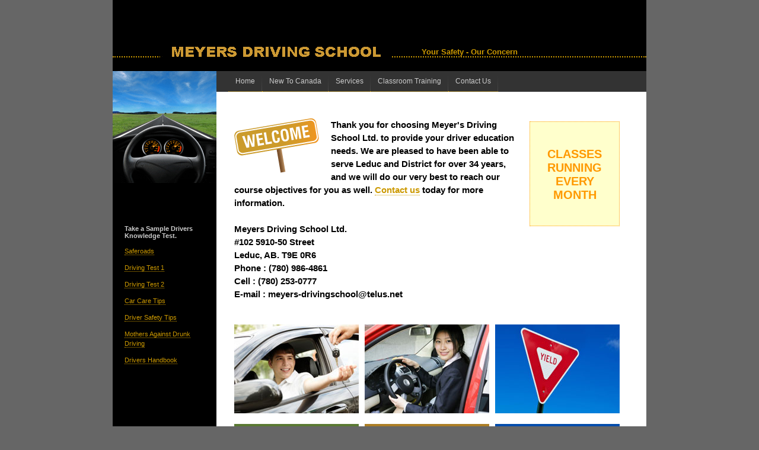

--- FILE ---
content_type: text/html
request_url: http://meyersdrivingschool.ca/index.php.html
body_size: 2687
content:
<!DOCTYPE HTML PUBLIC "-//W3C//DTD HTML 4.01 Transitional//EN" "http://www.w3.org/TR/html4/loose.dtd">
<html><head><title>Meyers Driving School - Serving the Leduc Area</title>


  

  
  
  <meta name="google-site-verification" content="lmAutfbiu_04GXS-dJMtSa9G6QdDph0Pw6YcURZ4nd4">

  
  <link rel="stylesheet" type="text/css" href="styles.css"></head><body>
<div id="container">
<div id="topbanner"><a href="index.php" target="_self"><img class="banner" src="images/rpds.gif" alt="Roland Park Driving School" align="left" border="0" height="36" width="391"></a>
<p class="tagline">Your Safety - Our Concern</p>
</div>
<!-- END TOPBANNER -->
<div id="maincontent">
<div id="leftcontent"><img class="steer" src="images/steer-wheel.gif" alt="Roland Park Driving School - steering wheel graphic" border="0">
<div style="margin: 0pt; padding: 0pt; background-color: rgb(0, 0, 0); width: 175px; height: 500px;">
<p class="resources"><b>Take a Sample Drivers Knowledge Test. </b><br>

<br>

<a class="resources" href="http://www.saferoads.com/" target="_self">Saferoads</a><br>

<br>

<a class="resources" href="http://www.saferoads.com/drivers/knowledge-test.html" target="_blank">Driving Test 1</a><br>

<br>

<a class="resources" href="http://www.saferoads.com/drivers/knowledge-test.html" target="_blank">Driving Test 2</a><br>

<br>

<a class="resources" href="http://www.carcarecanada.ca/" target="_blank">Car
Care Tips</a><br>

<br>

<a class="resources" href="http://www.saferoads.com/drivers/tip-sheets.html" target="_blank">Driver Safety Tips</a><br>

<br>

<a class="resources" href="http://www.madd.ca/" target="_blank">Mothers
Against Drunk Driving</a>
<br>
<br>
<a class="resources" href="http://transportation.alberta.ca/733.htm" target="_blank">Drivers
Handbook</a><br>
<br>
</p>
</div>
</div>
<!-- END LEFTCONTENT -->
<div id="topnav">
<ul id="menu">
  <li style="padding-left: 20px;"><a href="index.php" target="_self">Home</a></li>
  <li><a href="about.php" target="_self">New To Canada</a></li>
  <li><a href="services.php" target="_self">Services</a></li>
  <li><a href="news.php" target="_self">Classroom Training</a></li>
  <li><a href="contact.php" target="_self">Contact Us</a></li>
</ul>
</div>
<div id="bodycontent">
<div id="rightcontent">
<p style="margin: 10px 10px 0px; padding: 0px; font-family: Verdana,Arial,sans-serif; font-style: normal; font-variant: normal; font-weight: bold; font-size: 14px; line-height: normal; font-size-adjust: none; font-stretch: normal; color: rgb(255, 153, 0); text-align: center;"><big><big><br>
</big></big></p>
<p style="margin: 10px 10px 0px; padding: 0px; font-family: Verdana,Arial,sans-serif; font-style: normal; font-variant: normal; font-weight: bold; font-size: 14px; line-height: normal; font-size-adjust: none; font-stretch: normal; color: rgb(255, 153, 0); text-align: center;"><big><big>CLASSES
RUNNING EVERY MONTH</big></big></p>
<p class="right"><br>
</p>
<!--
<h1 class="right">
<img src="images/callout.gif" width="32" height="22" alt="Callout - Testimonials" border="0" />
What Other RPDS Students Have Said...</h1>

<p class="right">"Patrick, let's include your testimonials here."</p>

<p class="right">If you have lots, or if they're lengthy, we can put a link here that opens a full page of testimonials.</p>

-->
</div>
<!-- END RIGHTCONTENT -->
<p class="intro"><img src="images/welcome-sign.gif" style="margin-right: 20px;" align="left">Thank
you for choosing Meyer's Driving School Ltd. to provide your driver
education needs. We are pleased to have been able to serve Leduc and
District for over 34 years, and we will do our very best to reach our
course objectives for you as well. <a class="intro" href="contact.php">Contact
us</a> today for more information.<br><br>Meyers Driving School Ltd.<br>
#102 5910-50 Street<br>
Leduc, AB. T9E 0R6<br>

Phone : (780) 986-4861 <br>
Cell : (780) 253-0777 <br>
E-mail : meyers-drivingschool@telus.net<br></p>
<table id="ads" border="0" cellpadding="0" cellspacing="0" width="650">
  <tbody>
    <tr>
      <td width="210"><img src="images/ad_30hour.jpg" alt="30-Hour Driving Instruction" height="150" width="210"></td>
      <td>&nbsp;</td>
      <td width="210"><img src="images/ad_3hour.jpg" alt="3-Hour Alcohol and Drug Classes" height="150" width="210"></td>
      <td>&nbsp;</td>
      <td width="210"><img src="images/ad_improve.jpg" alt="Driver Improvement Classes" height="150" width="210"></td>
    </tr>
    <tr>
      <td height="10"><br>
      </td>
      <td height="10"><br>
      </td>
      <td height="10"><br>
      </td>
      <td height="10"><br>
      </td>
      <td height="10"><br>
      </td>
    </tr>
    <tr>
      <td background="images/back_30hour.jpg" height="250" valign="top">
      <div class="header"><big style="font-weight: bold;">LEARN TO DRIVE</big><br>
      </div>
      <div class="text">At Meyers Driving School we endeavor to teach you lifelong skills which you will use for the rest of your life. <br>
      <br>
      <br>
<br>
      <br>
      <br>
      <br>
      </div>
      <div class="learn"><a href="services.php"><img style="border: 0px solid ; width: 102px; height: 23px;" alt="Learn More" src="images/learnmore_30hour.gif"></a></div>
      </td>
      <td>&nbsp;</td>
      <td background="images/back_3hour.jpg" height="250" valign="top">
      <div class="header"><big><span style="font-weight: bold;">GET
REGISTERED</span></big><br>
      </div>
      <div class="text">
      <div style="text-align: center;"><big><big><big><span style="font-weight: bold;">REGISTER NOW</span></big></big></big><br>
      </div>
      <br>
      <ul>
        <li>BRUSH UPS AVAILABLE</li>
        <li>CAR RENTAL FOR ROAD TEST</li>
      </ul>
      <br>
      <br>
&nbsp;</div>
      <div class="learn"><a href="contact.php"><img style="border: 0px solid ; width: 102px; height: 23px;" src="images/learnmore_3hour.gif" alt="Learn More"></a></div>
      </td>
      <td><br>
      </td>
      <td background="images/back_improve.jpg" height="250" valign="top">
      <div class="header"><big><span style="font-weight: bold;">LICENSE
REQUIREMENTS</span></big><br>
      </div>
      <div class="text">If you would like to improve your driving
skills we have a variety of courses to help you.<br>
      <br>
      <br>
      <br>
      <br>
      <br>
      <br>
      </div>
      <div class="learn"><a href="about.php"><img style="border: 0px solid ; width: 102px; height: 23px;" src="images/learnmore_improve.gif" alt="Learn More"></a></div>
      </td>
    </tr>
  </tbody>
</table>
</div>
<!-- END BODYCONTENT -->
<div id="footer">
<p class="copyright">� 2010 Meyers Driving School Ltd.</p>
</div>
<!-- END FOOTER --></div>
<!-- END MAINCONTENT --></div>

<!-- END CONTAINER -->
<script type="text/javascript">
var gaJsHost = (("https:" == document.location.protocol) ? "https://ssl." : "http://www.");
document.write(unescape("%3Cscript src='" + gaJsHost + "google-analytics.com/ga.js' type='text/javascript'%3E%3C/script%3E"));
</script>
<script type="text/javascript">
try {
var pageTracker = _gat._getTracker("UA-3941608-3");
pageTracker._trackPageview();
} catch(err) {}</script>
<!-- WiredMinds eMetrics tracking with Enterprise Edition V5.4 START -->
<script type='text/javascript' src='https://count.carrierzone.com/app/count_server/count.js'></script>
<script type='text/javascript'><!--
wm_custnum='22e3e6128ce7a2ce';
wm_page_name='index.php.html';
wm_group_name='/services/webpages/m/e/meyersdrivingschool.ca/public';
wm_campaign_key='campaign_id';
wm_track_alt='';
wiredminds.count();
// -->
</script>
<!-- WiredMinds eMetrics tracking with Enterprise Edition V5.4 END -->
</body></html>

--- FILE ---
content_type: text/css
request_url: http://meyersdrivingschool.ca/styles.css
body_size: 1312
content:
/* ------ BEGIN STRUCTURE STYLES ----*/

body {
	margin: 0;
	padding: 0;
	background-color: #666666;	
	}

#container {
	text-align: left;
	width: 900px;
	margin-left: auto;
  	margin-right: auto;
	}

#topbanner {
	width: 100%;
	height: 120px;
	background-color: #000000;
	margin: 0px;
	padding: 0px;
	}

#maincontent {
	float: left;
	width: 100%;
	margin: 0px;
	padding: 0px;
	background-color: #ffffff;
	}
	
#leftcontent {
	float: left;
	margin-top: 0px;
	width: 175px;
	background-color: #000000;
	}

#topnav {
	float: right;
	margin-top: 0px;
	width: 725px;
	background-color: #ff9900;
	}

#bodycontent {
	float: left;
	width: 650px;
	margin: 30px;
	padding-bottom: 20px;
	background-color: #ffffff;
	}


#rightcontent {
	float: right;
	margin: 20px 0px 20px 20px;
	width: 150px;
	height: 175px;
	background-color: #ffffcc;
	border: dotted 1px #ff9900;
	}
	
#rightimage {
	float: right;
	margin: 20px 0px 20px 20px;
	}

#zzrightcontent {
	float: right;
	margin: 20px;
	width: 150px;
	height: 175px;
	background-color: #cccccc;
	border: dotted 1px #333333;
	}

#footer {
	clear: left;
	padding: 5px 5px 5px 5px;
	background-color: #d4e7f9;
	text-align: center;
	
	}





/* ------ BEGIN IMAGE STYLES ----*/

img.banner {
	margin: 70px 50px 0px 80px;
	width: 391px;
	height: 36;
	}

img.steer {
	width: 175px;
	height: 189px;
	margin: 0px;
	padding: 0px;
	}



/* ------ BEGIN TOP NAV STYLES -----*/
#menu {
	background: #333;
	float: left;
	list-style: none;
	margin: 0;
	padding: 0;
	width: 100%;
}

#menu li {
	float: left;
	font: 75% Tahoma, Verdana, Helvetica, sans-serif;
	margin: 0;
	padding: 0;
}

#menu a {
	background: #333 url("http://www.rpds.net/images/seperator.gif") bottom right no-repeat;
	color: #ccc;
	display: block;
	float: left;
	margin: 0;
	padding: 8px 12px;
	text-decoration: none;
	font-weight:normal;
}

#menu a:hover {
	background: #cc9900 url("http://www.rpds.net/images/hover.gif") bottom center no-repeat;
	color: #fff;
	padding-bottom: 8px;  
}

a {
	font: 12px Verdana, Arial, sans-serif; 
	line-height: 150%; 
	text-decoration: none;
	border-bottom: dotted 1px #cc9900;
	}

a:link {color:#cc9900;}
a:visited {color:#cc9900;}
a:hover {color:#cccccc;}
a:active {color:#cc9900;}


a.resources {
	font: 11px Verdana, Arial, sans-serif; 
	line-height: 150%; 
	text-decoration: none;
	border-bottom: dotted 1px #cc9900;
	}

a.resources:link {color:#cc9900;}
a.resources:visited {color:#cc9900;}
a.resources:hover {color:#cccccc;}
a.resources:active {color:#cc9900;}


a.intro {
	font: bold 15px Verdana, Arial, sans-serif; 
	line-height: 150%; 
	text-decoration: none;
	border-bottom: dotted 1px #cc9900;
	}

a.intro:link {color:#cc9900;}
a.intro:visited {color:#cc9900;}
a.intro:hover {color:#cccccc;}
a.intro:active {color:#cc9900;}

h1 {
	font: bold 18px Verdana, Arial, sans-serif;
	color: #cc9900;
	line-height: 150%;
	}

h2 {
	font: bold 15px Verdana, Arial, sans-serif;
	color: #333333;
	padding-top: 10px;
	margin: 0px;
	border-bottom: 1px dotted #CCCCCC;
	}
	
h3 {
	font: bold 16px Verdana, Arial, sans-serif;
	color: #cc9900;
	line-height: 150%;
	border-bottom: 1px solid #EAE3A2;
	padding-top: 15px;
	}

h1.right {
	font: bold 12px Verdana, Arial, sans-serif;
	color: #2176c6;
	margin: 10px 10px 0px 10px;
	padding: 0px;
	}
	

p.right {
	font: 11px Verdana, Arial, sans-serif;
	color: #333;
	zzcolor: #333;
	margin: 5px 10px 0px 10px;
	padding: 0px;
	}

p.resources {
	font: 11px Verdana, Arial, sans-serif;
	color: #ccc;
	padding: 60px 20px 0px 20px;
	}


p, td, li {
	font: 12px Verdana, Arial, sans-serif;
	line-height: 150%;
	}

p.intro {	font: bold 15px Verdana, Arial, sans-serif;
	line-height: 150%;
	margin-bottom: 40px;
	}


td.calendarDark {
	font: bold 12px Verdana, Arial, sans-serif;
	color: #cc9900;
	line-height: 130%;
	border-bottom: dotted 1px #cc9900;
	padding-right: 35px;
	height: 20px;
	}

td.calendar {
	border-bottom: dotted 1px #cc9900;
	padding-right: 35px;
	height: 20px;
	}

p.tagline {
	font: bold 13px Tahoma, Arial, sans-serif;
	color: #cc9900;
	margin: 0;
	padding-top: 80px;
	border-bottom: dotted 2px #cc9900;
	}

p.copy {
	font: bold 11px Verdana, Arial, sans-serif;
	}

#anchorlinks {
margin:0;
padding: 0;
}
#anchorlinks ul {
margin-left: 0px;
padding: 0px;
list-style: none;
margin-top: 0px;
}

#anchorlinks li
{
padding: 0px 8px 8px 12px;
margin-bottom: 2px;
margin-top: 2px;
background-image: url(images/arrow.gif);
background-repeat: no-repeat;
background-position: 0 .5em;
list-style: none;
}

#anchorlinks li li {
margin-left: 25px;
}
#anchorlinks li a {
text-decoration: none;
color: #207cce;
border: none;
}

#anchorlinks li a:hover {
text-decoration: underline;
}

a.textlink {
border: none;
color: #207cce;
}

#ads {
}

#ads .header {
padding-top: 10px;
text-align: left;
padding-left: 10px;
}

#ads .text {
padding: 10px;
color: #FFFFFF;
line-height: 20px;
}

#ads a {
color: #FFFFFF;
font-weight: bold;
text-decoration: none;
border: none;
}

#ads a:hover {
text-decoration: underline;
}

#ads .learn {
text-align: right;
padding: 10px;
border: none;
}

#ads .learn a {
border: none;
}

